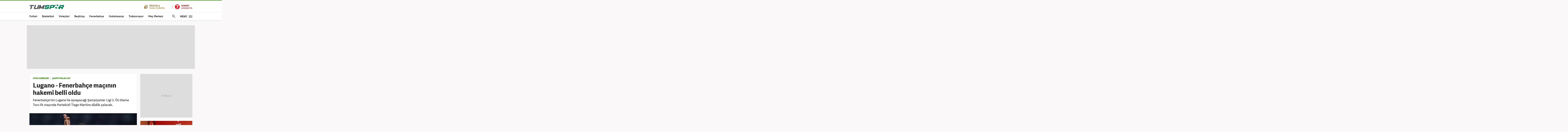

--- FILE ---
content_type: text/html; charset=UTF-8
request_url: https://spor.haber7.com/sampiyonlar-ligi/haber/3440975-lugano-fenerbahce-macinin-hakemi-belli-oldu
body_size: 16915
content:
<!DOCTYPE html>
<!--[if lte IE 9]><html lang="tr" class="ie9"><![endif]-->
<!--[if !IE]><!--><html lang="tr"><!--<![endif]-->
<head>

	<title>Lugano - Fenerbahçe maçının hakemi belli oldu - Tüm Spor Haber ŞAMPİYONLAR LİGİ</title>

	<!-- META TAGS -->
	<meta charset="utf-8">
	<meta name="robots" content="max-image-preview:large">
	<meta name="description" content="T&uuml;m Spor - Fenerbah&ccedil;e&#039;nin Lugano ile oynayacağı Şampiyonlar Ligi 2. &Ouml;n Eleme Turu ilk ma&ccedil;ında Portekizli Tiago Martins d&uuml;d&uuml;k &ccedil;alacak.
">
			<meta name="keywords" content="ŞAMPİYONLAR LİGİ Haberleri, ŞAMPİYONLAR LİGİ">
		<meta http-equiv="X-UA-Compatible" content="IE=edge, chrome=1">
	<meta name="viewport" content="width=device-width">

	<meta http-equiv="Pragma" content="no-cache">
	<meta http-equiv="Cache-Control" content="no-cache">
	<meta name="viewport" content="width=device-width">
	<meta http-equiv="X-UA-Compatible" content="IE=edge,chrome=1">
	<meta name="generator" content="Haber7">
	<meta name='copyright' content='Haber7'>
	<meta http-equiv="Reply-to" content="bilgi@haber7.com">
	<meta name="author" content="Haber7">
		<meta property="fb:app_id" content="121750831288720">
	<meta property="twitter:account_id" content="120840897">

	<link rel="author" href="/humans.txt">

	<meta name="msapplication-config" content="none"/>

	<!-- LINK -->
	<link rel="stylesheet" href="https://static.haber7.net/assets/v3/common/css/main.min.css?v18.8">
			<link rel="canonical" href="https://spor.haber7.com/sampiyonlar-ligi/haber/3440975-lugano-fenerbahce-macinin-hakemi-belli-oldu">
	
	<!-- CHROME THEME COLOR -->
	<meta name="theme-color" content="#FF0000">

	<!-- ICONS -->
	<link rel="shortcut icon" href="https://static.haber7.net/assets/v3/common/images/favicons/favicon.png">
	<link rel="apple-touch-icon" href="https://static.haber7.net/assets/v3/common/images/favicons/apple-touch-icon.png">
	<link rel="apple-touch-icon" sizes="72x72" href="https://static.haber7.net/assets/v3/common/images/favicons/apple-touch-icon-72x72.png">
	<link rel="apple-touch-icon" sizes="114x114" href="https://static.haber7.net/assets/v3/common/images/favicons/apple-touch-icon-114x114.png">
	<link rel="bookmark icon" href="https://static.haber7.net/assets/v3/common/images/favicons/favicon.png" type="image/x-icon"/>
	<meta name="msapplication-TileColor" content="#FF0000">

    <link rel="amphtml" href="https://m.haber7.com/amphtml/sampiyonlar-ligi/haber/3440975-lugano-fenerbahce-macinin-hakemi-belli-oldu">
    <link rel="alternate" media="only screen and (max-width: 640px)" href="https://m.haber7.com/sampiyonlar-ligi/haber/3440975-lugano-fenerbahce-macinin-hakemi-belli-oldu">

    <meta name="title" content="Lugano - Fenerbahçe maçının hakemi belli oldu">
    <meta name="datePublished" content="2024-07-11T13:15:00+03:00">
    <meta name="dateModified" content="2024-07-11T13:24:00+03:00">
    <meta name="url" content="https://spor.haber7.com/sampiyonlar-ligi/haber/3440975-lugano-fenerbahce-macinin-hakemi-belli-oldu">
    <meta name="articleSection" content="news">
    <meta name="articleAuthor" content="Osman Kocaer">

    <script type="application/ld+json">
        {
            "@context": "https://schema.org",
            "@type": "NewsArticle",
            "inLanguage": "tr-TR",
            "articleSection": "ŞAMPİYONLAR LİGİ",
            "mainEntityOfPage": {
                "@type": "WebPage",
                "@id": "https://spor.haber7.com/sampiyonlar-ligi/haber/3440975-lugano-fenerbahce-macinin-hakemi-belli-oldu"
            },
            "headline": "Lugano - Fenerbah&ccedil;e ma&ccedil;ının hakemi belli oldu",
            "alternativeHeadline": "Lugano - Fenerbah&ccedil;e ma&ccedil;ının hakemi belli oldu",
            "keywords": "ŞAMPİYONLAR LİGİ Haberleri, ŞAMPİYONLAR LİGİ",
            "image": {
                "@type": "ImageObject",
                "url": "https://i12.haber7.net//haber/haber7/og_image/2024/28/lugano_fenerbahce_macinin_hakemi_belli_oldu_1720693380_3306.jpg",
                "width": "1280",
                "height": "720"
            },
            "dateCreated": "2024-07-11T13:15:00+03:00",
            "datePublished": "2024-07-11T13:15:00+03:00",
            "dateModified": "2024-07-11T13:24:00+03:00",
            "description": "Fenerbahçe&#039;nin Lugano ile oynayacağı Şampiyonlar Ligi 2. Ön Eleme Turu ilk maçında Portekizli Tiago Martins düdük çalacak.",
            "articleBody": "Fenerbahçe&#039;nin Şampiyonlar Ligi ikinci ön eleme turunda deplasmanda Lugano ile oynayacağı maçın hakemi açıklandı.Fenerbahçe ile Lugano arasındaki maçı Portekizli hakem Tiago Martins yönetecek.Fenerbahçe, Lugano ile ilk maçta 23 Temmuz&#039;da deplasmanda karşı karşıya gelecek.",
            "author": {
                "@type": "Person",
                "name": "Osman Kocaer",
                "image": {
					"@type": "ImageObject",
					"url": "https://i12.haber7.net/editor/avatars/kj9M8_1656146091_4441.jpg",
					"width": 200,
                    "height": 200
				}
            },
            "publisher": {
                "@type": "Organization",
                "name": "Haber7.com",
                "logo": {
                    "@type": "ImageObject",
                    "url": "https://i.haber7.net/assets/v3/common/images/subsite-logo/haber7-tumspor-logo.png",
                    "width": 165,
                    "height": 41
                }
            }
        }
    </script>

    
            <link rel="preload" as="image" href="https://i12.haber7.net//haber/haber7/og_image/2024/28/lugano_fenerbahce_macinin_hakemi_belli_oldu_1720693380_3306.jpg">
    
    <script type="application/ld+json">
    {
     "@context": "https://schema.org",
     "@type": "BreadcrumbList",
     "itemListElement":
     [
     {
       "@type": "ListItem",
       "position": 1,
       "item":
       {
        "@id": "https://spor.haber7.com",
        "name": "SPOR"
        }
      },
      {
       "@type": "ListItem",
       "position": 2,
       "item":
       {
        "@id": "https://spor.haber7.com/sampiyonlar-ligi",
        "name": "ŞAMPİYONLAR LİGİ"
        }
      },
       {
       "@type": "ListItem",
       "position": 3,
       "item":
       {
        "@id": "https://spor.haber7.com/sampiyonlar-ligi/haber/3440975-lugano-fenerbahce-macinin-hakemi-belli-oldu",
        "name": "Lugano - Fenerbah&ccedil;e ma&ccedil;ının hakemi belli oldu"
        }
      }
     ]
    }
    </script>

    <!-- Varioqub experiments -->
    <script type="text/javascript">
        (function(e, x, pe, r, i, me, nt){
            e[i]=e[i]||function(){(e[i].a=e[i].a||[]).push(arguments)},
                me=x.createElement(pe),me.async=1,me.src=r,nt=x.getElementsByTagName(pe)[0],me.addEventListener('error',function(){function cb(t){t=t[t.length-1],'function'==typeof t&&t({flags:{}})};Array.isArray(e[i].a)&&e[i].a.forEach(cb);e[i]=function(){cb(arguments)}}),nt.parentNode.insertBefore(me,nt)})
        (window, document, 'script', 'https://abt.s3.yandex.net/expjs/latest/exp.js', 'ymab');
        ymab('metrika.14645857', 'init'/*, {clientFeatures}, {callback}*/);
    </script>


    <!-- Open Graph -->
    <meta property="og:title" content="Lugano - Fenerbah&ccedil;e ma&ccedil;ının hakemi belli oldu">
    <meta property="og:description" content="T&uuml;m Spor - Fenerbah&ccedil;e&#039;nin Lugano ile oynayacağı Şampiyonlar Ligi 2. &Ouml;n Eleme Turu ilk ma&ccedil;ında Portekizli Tiago Martins d&uuml;d&uuml;k &ccedil;alacak.
">
    <meta property="og:site_name" content="Haber7">
    <meta property="og:url" content="https://spor.haber7.com/sampiyonlar-ligi/haber/3440975-lugano-fenerbahce-macinin-hakemi-belli-oldu">
    <meta property="og:type" content="website">
    <meta property="og:image" content="https://i12.haber7.net//haber/haber7/og_image/2024/28/lugano_fenerbahce_macinin_hakemi_belli_oldu_1720693380_3306.jpg">
    <meta property="og:image:width" content="1280" />
    <meta property="og:image:height" content="720" />
    <!-- /Open Graph End -->

    <!-- Twitter Card -->
    <meta name="twitter:card" content="summary">
    <meta name="twitter:url" content="https://spor.haber7.com/sampiyonlar-ligi/haber/3440975-lugano-fenerbahce-macinin-hakemi-belli-oldu">
    <meta name="twitter:title" content="Lugano - Fenerbah&ccedil;e ma&ccedil;ının hakemi belli oldu">
    <meta name="twitter:description" content="T&uuml;m Spor - Fenerbah&ccedil;e&#039;nin Lugano ile oynayacağı Şampiyonlar Ligi 2. &Ouml;n Eleme Turu ilk ma&ccedil;ında Portekizli Tiago Martins d&uuml;d&uuml;k &ccedil;alacak.
">
    <meta name="twitter:image" content="https://i12.haber7.net//haber/haber7/og_image/2024/28/lugano_fenerbahce_macinin_hakemi_belli_oldu_1720693380_3306.jpg">
    <meta name="twitter:creator" content="@haber7">
    <meta name="twitter:site" content="@haber7">
    <!-- /Twitter Card End -->


	<!-- PRECONNECT -->
	<link rel="preconnect" href="//s.haber7.net">
	<link rel="preconnect" href="//i.haber7.net">
	<link rel="preconnect" href="//i2.haber7.net">
	<link rel="preconnect" href="//i11.haber7.net">
	<link rel="preconnect" href="//i12.haber7.net">
	<link rel="preconnect" href="//i13.haber7.net">
	<link rel="preconnect" href="//i20.haber7.net">
	<link rel="preconnect" href="//fonts.gstatic.com">
	<link rel="preconnect" href="//fonts.googleapis.com">
	<link rel="preconnect" href="//cm.g.doubleclick.net" />
	<link rel="preconnect" href="//securepubads.g.doubleclick.net"/>
	<link rel="preconnect" href="//pubads.g.doubleclick.net"/>
	<link rel="preconnect" href="//www.googletagservices.com" />

	<!-- Mobile Control -->
	<script src="https://static.haber7.net/assets/v3/common/js/mobile-control.min.js"></script>

	
		<script src='https://www.googletagservices.com/tag/js/gpt.js' async='async'></script>
		<script>
			var googletag = googletag || {};
			googletag.cmd = googletag.cmd || [];
		</script>

		<script type="text/javascript">
            <!--

            googletag.cmd.push(function() {

				
    var leftPageSkinMapping = googletag.sizeMapping().addSize([1560, 250], [[300, 600], [160, 600], [120, 600]]).addSize([1340, 250], [[160, 600], [120, 600]]).addSize([1260, 250], [120, 600]).addSize([0, 0], []).build();

    googletag.defineSlot('/324749355,86335799/Haber7_Desktop/Spor_Masthead_1', [970, 250], 'dfp-masthead').addService(googletag.pubads());
    var refreshSlot1 = googletag.defineSlot('/324749355,86335799/Haber7_Desktop/Spor_160x600_Sol', [[300, 600], [160, 600], [120, 600]], 'dfp-pageskin-sol').defineSizeMapping(leftPageSkinMapping).addService(googletag.pubads());
    var refreshSlot2 = googletag.defineSlot('/324749355,86335799/Haber7_Desktop/Spor_160x600_Sag', [[300, 600], [160, 600], [120, 600]], 'dfp-pageskin-sag').defineSizeMapping(leftPageSkinMapping).addService(googletag.pubads());
    googletag.defineSlot('/324749355,86335799/Haber7_Desktop/Spor_300x250_1', [300, 250], 'dfp-kare').addService(googletag.pubads());
    googletag.defineSlot('/324749355,86335799/Haber7_Desktop/Spor_300x250_2', [[300, 250], [300, 600]], 'dfp-kare-2').addService(googletag.pubads());
    googletag.defineSlot('/324749355,86335799/Haber7_Desktop/Spor_Masthead_2', [[970, 90], [970, 250]], 'dfp-bottom-masthead').addService(googletag.pubads());

    var refreshTime = setInterval(function(){
        if(document.visibilityState == "visible"){
            makroopbjs.que.push(function() {
                makroopbjs.requestBids({
                    timeout: PREBID_TIMEOUT,
                    adUnitCodes: [refreshSlot1.getAdUnitPath(), refreshSlot2.getAdUnitPath()],
                    bidsBackHandler: function() {
                        makroopbjs.setTargetingForGPTAsync([refreshSlot1.getAdUnitPath(), refreshSlot2.getAdUnitPath()]);
                        googletag.pubads().refresh([refreshSlot1, refreshSlot2]);
                        clearInterval(refreshTime);
                    }
                });
            });
        }
    },60e3);

    googletag.pubads().enableLazyLoad({
        fetchMarginPercent: 5,
        renderMarginPercent: 5,
        mobileScaling: 1.0
    });

								googletag.pubads().setTargeting('Haber7_Kategori_ID', ['spor']).setTargeting('contentid', ['3440975']);
				
								                googletag.pubads().setTargeting('Sayfa', 'Detay');
								                googletag.pubads().collapseEmptyDivs(true);

				googletag.pubads().disableInitialLoad();

				googletag.enableServices();
            });
            // -->
		</script>

	
	<script async="async" src="https://makroo.haber7.net/creative/makroo-hb.js"></script>

	<!-- Google Analytics -->
	<script async src="https://www.googletagmanager.com/gtag/js?id=UA-186571064-1"></script>
	<script>
        window.dataLayer = window.dataLayer || [];
        function gtag(){dataLayer.push(arguments);}
        gtag('js', new Date());

        var mainAnalyticsUA = 'UA-186571064-1';

        gtag('config', mainAnalyticsUA);

        gtag('event', 'page_view', { 'send_to': 'UA-46117935-4' }); // TumSpor

        
	</script>
	<!-- Google Analytics -->

	<script type="text/javascript">
        var apiUrl = "https://api.haber7.com/",masthead_slot;
        var siteUrl = "https://www.haber7.com";
        window.suggestmeyes_loaded = true;
	</script>

	<!-- Facebook Pixel Code -->
    <script>
        !function(f,b,e,v,n,t,s)
        {if(f.fbq)return;n=f.fbq=function(){n.callMethod?
            n.callMethod.apply(n,arguments):n.queue.push(arguments)};
            if(!f._fbq)f._fbq=n;n.push=n;n.loaded=!0;n.version='2.0';
            n.queue=[];t=b.createElement(e);t.async=!0;
            t.src=v;s=b.getElementsByTagName(e)[0];
            s.parentNode.insertBefore(t,s)}(window,document,'script',
            'https://connect.facebook.net/en_US/fbevents.js');
        fbq('init', '785434278510362');
        fbq('track', 'PageView');
    </script>
    <noscript>
        <img height="1" width="1"
             src="https://www.facebook.com/tr?id=785434278510362&ev=PageView&noscript=1"/>
    </noscript>
    <!-- End Facebook Pixel Code -->

</head>

<body class="tumspor">
<!-- Header -->
<header class="site-header">

	<!-- Header - Top -->
	<div class="site-header-top">
		<div class="container">

			<!-- Logo -->
							<div class="site-logo">
					<a href="https://spor.haber7.com/" title="TÜMSPOR">
						<img src="https://static.haber7.net/assets/v3/common/images/subsite-logo/haber7-tumspor-logo.svg" data-svg-fallback="https://static.haber7.net/assets/v3/common//assets/home/images/subsite-logo/haber7-tumspor-logo.png" alt="TÜMSPOR">
					</a>
				</div>
			
			<!-- Header Widgets -->
			<div class="header-widgets">

				<!-- Fixture -->
				<a href="/puan-durumu" title="Fikstür ve Puan Durumu" target="_blank" class="fixture">
					Fikstür ve Puan Durumu
				</a>

				<!-- Haber7 Back Button -->
				<a href="https://www.haber7.com" title="Haber7" class="haber7-back-button">
					Haber7 Ana Sayfa
				</a>

			</div>

		</div>
	</div>

	<!-- Header - Bottom -->
	<div class="site-header-bottom">
		<div class="container">

			<!-- Main Menu -->
			<ul class="main-menu">
				<li class="main-menu-item">
					<a href="https://spor.haber7.com/futbol" title="Futbol Haberleri" target="_blank">Futbol</a>
				</li>
				<li class="main-menu-item">
					<a href="https://spor.haber7.com/basketbol" title="Basketbol Haberleri" target="_blank">Basketbol</a>
				</li>
				<li class="main-menu-item">
					<a href="https://spor.haber7.com/voleybol" title="Voleybol Haberleri" target="_blank">Voleybol</a>
				</li>
				<li class="main-menu-item">
					<a href="https://spor.haber7.com/besiktas" title="Beşiktaş Haberleri" target="_blank">Beşiktaş</a>
				</li>
				<li class="main-menu-item">
					<a href="https://spor.haber7.com/fenerbahce" title="Fenerbahçe Haberleri" target="_blank">Fenerbahçe</a>
				</li>
				<li class="main-menu-item">
					<a href="https://spor.haber7.com/galatasaray" title="Galatasaray Haberleri" target="_blank">Galatasaray</a>
				</li>
				<li class="main-menu-item">
					<a href="https://spor.haber7.com/trabzonspor" title="Trabzonspor Haberleri" target="_blank">Trabzonspor</a>
				</li>
				<li class="main-menu-item">
					<a href="https://spor.haber7.com/canli-mac" title="Maç Merkezi" target="_blank">Maç Merkezi</a>
				</li>
			</ul>

			<!-- Search / Menu -->
			<div class="right-widgets">
				<!-- Search Button -->
				<button class="site-search-button">
					<i class="zmdi zmdi-search"></i>
				</button>

				<!-- Search Form -->
				<form class="site-search" action="/arama" method="get">

					<!-- Search -->
					<div class="search">
						<!-- Input -->
						<input type="text" id="q" name="q" placeholder="Site İçinde Ara..." autofocus="off">

						<!-- Submit -->
						<button type="submit">
							<i class="zmdi zmdi-search"></i>
						</button>
					</div>

					<!-- Tags -->
					<div class="tags">
						<!-- Icon -->
						<i class="icon zmdi zmdi-tag-more"></i>

						<!-- Tags -->
						<span class="tags-item">#<span>Galatasaray</span></span>
						<span class="tags-item">#<span>Fenerbahçe</span></span>
						<span class="tags-item">#<span>Beşiktaş</span></span>
						<span class="tags-item">#<span>Trabzonspor</span></span>
					</div>
				</form>

				<!-- Menu - Button -->
				<button class="site-menu-button">
					<span>MENÜ</span>
					<i class="menu-icon"></i>
				</button>

				<!-- Site Menu -->
				<div class="site-menu">

					<!-- Menu - List -->
					<nav class="site-menu-list">
						<div class="items">
							<a href="https://spor.haber7.com/atletizm" title="Atletizm Haberleri" class="site-category" target="_blank">Atletizm</a>
							<a href="https://spor.haber7.com/motor-sporlari" title="Motor Sporları Haberleri" class="site-category" target="_blank">Motor Sporları</a>
							<a href="https://spor.haber7.com/spor-medyasi" title="Spor Medyası Haberleri" class="site-category" target="_blank">Spor Medyası</a>
							<a href="https://spor.haber7.com/olimpiyat" title="Olimpiyat Haberleri" class="site-category" target="_blank">Olimpiyat</a>
							<a href="https://spor.haber7.com/euro-2024" title="Euro 2024 Haberleri" class="site-category" target="_blank">Euro 2024</a>
						</div>
					</nav>

					<!-- Menu - Sites -->
					<nav class="site-menu-sites">

						<!-- Spor -->
						<div class="items haber7">
							<!-- Site Name -->
							<a title="HABER7" class="site-name">HABER7</a>

							<!-- Site Menu List -->
							<a href="https://www.haber7.com/" title="Son Dakika" class="site-category" target="_blank">Son Dakika</a>
							<a href="https://www.haber7.com/gazete-mansetleri" title="Gazete Manşetleri" class="site-category" target="_blank">Gazete Manşetleri</a>
							<a href="https://www.haber7.com/guncel" title="Gündem" class="site-category" target="_blank">Gündem</a>

							<!-- Site Link -->
							<a class="site-link" href="https://www.haber7.com/" title="Son Dakika Haberleri" target="_blank">Son Dakika Haberleri</a>
						</div>

						<!-- Ekonomi -->
						<div class="items ekonomi">
							<!-- Site Name -->
							<a title="EKOTRENT" class="site-name">EKOTRENT</a>

							<!-- Site Menu List -->
							<a href="https://ekonomi.haber7.com/kobi" title="Kobi" class="site-category" target="_blank">Kobi</a>

							<!-- Site Link -->
							<a class="site-link" href="https://ekonomi.haber7.com/" title="Ekonomi Haberleri" target="_blank">Ekonomi Haberleri</a>
						</div>

						<!-- Gezelim -->
						<div class="items gezelim">
							<!-- Site Name -->
							<a title="GEZELİM" class="site-name">GEZELİM</a>

							<!-- Site Menu List -->
							<a href="https://www.haber7.com/rotalar" title="Rotalar" class="site-category" target="_blank" rel="noopener">Rotalar</a>
							<a href="https://www.haber7.com/dunyayi-geziyorum" title="Dünyayı Geziyorum " class="site-category" target="_blank" rel="noopener">Dünyayı Geziyorum </a>
							<a href="https://www.haber7.com/gezi-rehberi" title="Gezi Rehberi" class="site-category" target="_blank" rel="noopener">Gezi Rehberi</a>

							<!-- Site Link -->
							<a class="site-link" href="https://www.haber7.com/seyahat" title="Gezelim" target="_blank" rel="noopener">Seyahat Haberleri</a>
						</div>

						<!-- Yasemin -->
						<div class="items yasemin">
							<!-- Site Name -->
							<a title="YASEMİN" class="site-name">YASEMİN</a>

							<!-- Site Menu List -->
							<a href="https://www.yasemin.com/annecocuk" title="Anne-Çocuk" class="site-category" target="_blank" rel="noopener">Anne-Çocuk</a>
							<a href="https://www.yasemin.com/masiva" title="Masiva" class="site-category" target="_blank" rel="noopener">Masiva</a>
							<a href="https://www.yasemin.com/saglik" title="Sağlık" class="site-category" target="_blank" rel="noopener">Sağlık</a>
							<a href="https://www.yasemin.com/guzellik" title="Güzellik" class="site-category" target="_blank" rel="noopener">Güzellik</a>

							<!-- Site Link -->
							<a class="site-link" href="https://www.yasemin.com/" title="Yasemin" target="_blank" rel="noopener">Yasemin.com</a>
						</div>
					</nav>

				</div>
			</div>

		</div>
	</div>

</header>


<main class="main-content">
    <div class="container">

        <!-- Masthead - Top -->
        <div class="masthead detail reklam" style="background: #ddd;">
            <!-- Masthead - Content -->
            <div class="content">

                <!-- /324749355,86335799/Haber7_Gundem_Masthead -->
                <div id='dfp-masthead' style='height:250px; width:970px;'>
                    <script>
                        googletag.cmd.push(function() { googletag.display('dfp-masthead'); });
                    </script>
                </div>

            </div>
        </div>


        <!-- PageSkin -->
        <div class="pageskin detail" data-sticky="detail">
            <!-- PageSkin - Left -->
            <div class="pageskin-item left">
                <div id='dfp-pageskin-sol'>
                    <script>
                        googletag.cmd.push(function() { googletag.display('dfp-pageskin-sol'); });
                    </script>
                </div>
            </div>
            <!-- PageSkin - Right -->
            <div class="pageskin-item right">
                <div id='dfp-pageskin-sag'>
                    <script>
                        googletag.cmd.push(function() { googletag.display('dfp-pageskin-sag'); });
                    </script>
                </div>
            </div>
        </div>

        <!-- News Detail -->
        <article class="news-detail">
            <div class="row">

                <!-- Left Block -->
                <div class="col-md-8">
                    <!-- News - Header -->
                    <header class="news-header">
                        <!-- Category -->
                        <div class="category">
							<span>
								<a class="category" href="https://spor.haber7.com" title="Spor Haberleri">SPOR HABERLERİ</a>
							</span>

                            <span>
								<a class="category" href="https://spor.haber7.com/sampiyonlar-ligi" title="ŞAMPİYONLAR LİGİ">ŞAMPİYONLAR LİGİ</a>
							</span>
                        </div>
                        <!-- Title -->
                        <h1 class="title">Lugano - Fenerbahçe maçının hakemi belli oldu</h1>
                        <!-- Spot -->
                        <h2 class="spot">Fenerbahçe'nin Lugano ile oynayacağı Şampiyonlar Ligi 2. Ön Eleme Turu ilk maçında Portekizli Tiago Martins düdük çalacak.
</h2>
                    </header>

                    <!-- News - Image -->
                    <figure class="news-image">
                                                    <img src="https://i20.haber7.net/resize/1280x720//haber/haber7/photos/2024/28/lugano_fenerbahce_macinin_hakemi_belli_oldu_1720693380_3306.jpg" alt="Lugano - Fenerbah&ccedil;e ma&ccedil;ının hakemi belli oldu" class="js-detail-image" width="620" height="360">
                            <figcaption>Lugano - Fenerbahçe maçının hakemi belli oldu</figcaption>
                                            </figure>

                    <!-- News - Info -->
                    <div class="news-info">
                        <!-- Date -->
                        <div class="date">
                            <span class="date-item added">
                                <span>GİRİŞ</span> 11.07.2024 13:15
                            </span>
                            <span class="date-item updated">
                                <span>GÜNCELLEME</span> 11.07.2024 13:24
                            </span>
                        </div>
                        <!-- News Share -->
                        <div class="news-share-secondary">
                            <div class="news-share-secondary_item comment">
                                <i class="zmdi zmdi-comment-text-alt"></i>
                                <span>
                                                                            Bu Habere 10 Yorum Yapılmış
                                                                    </span>
                            </div>
                            <a data-popup-width="550" data-popup-height="300" data-popup-url="https://www.facebook.com/sharer.php?u=https://spor.haber7.com/sampiyonlar-ligi/haber/3440975-lugano-fenerbahce-macinin-hakemi-belli-oldu" data-popup-url-extra="#" class="js-share-button news-share-secondary_item facebook">
                                <i class="zmdi zmdi-facebook"></i>
                                <span>Facebook'ta Paylaş</span>
                            </a>
                            <a data-popup-width="550" data-popup-height="300" data-popup-url="https://twitter.com/share?text=" data-popup-url-extra="Lugano - Fenerbah&ccedil;e ma&ccedil;ının hakemi belli oldu&amp;url=https://spor.haber7.com/sampiyonlar-ligi/haber/3440975-lugano-fenerbahce-macinin-hakemi-belli-oldu" class="js-share-button news-share-secondary_item twitter">
                                <i class="zmdi zmdi-twitter"></i>
                                <span>X'te Paylaş</span>
                            </a>
                        </div>
                        <!-- Text Size Settings -->
                        <div class="text-size" title="Metin Boyutu"></div>
                    </div>

                    <!-- AI News Frame -->
                    
                    <!-- News Content -->
                    <div class="news-content" style="min-height: 980px;" property="articleBody">
                        <p>Fenerbahçe'nin Şampiyonlar Ligi ikinci ön eleme turunda deplasmanda Lugano ile oynayacağı maçın hakemi açıklandı.</p>

<p>Fenerbahçe ile Lugano arasındaki maçı Portekizli hakem Tiago Martins yönetecek.</p>

<p>Fenerbahçe, Lugano ile ilk maçta 23 Temmuz'da deplasmanda karşı karşıya gelecek.</p>


                        
                        
                        
                        <!-- Single Headline - Frame -->
                        <iframe src="https://i11.haber7.net/sondakika/desktopHeadlineFirst.html?date=19-03-2" width="100%" height="128px" class="mb20" frameborder="0"></iframe>

                        
                        

                    </div>

                    <!-- News Content - Bottom -->
                    <div class="news-content-bottom">
                        
                                                    <!-- Author -->
                            <div class="news-author">
                                <div class="news-author-title">
                                    <span class="name">Osman Kocaer</span>
                                    <span class="name category">Haber7.com - Muhabir</span>
                                </div>
                                <div class="news-author-image">
                                    <img src="https://i12.haber7.net/editor/avatars/kj9M8_1656146091_4441.jpg" alt="Haber 7 - Osman Kocaer">
                                </div>
                            </div>

                            <!-- Author Bio -->
                                                            <div class="news-author-bio isPassive">
                                    <h3>Editör Hakkında</h3>
                                    <span>
                                    26 Temmuz 1997'de Ankara'da doğdu. Lisans eğitimini 2020 yılında Selçuk Üniversitesi Radyo Televizyon Sinema bölümünden mezun olarak tamamladı. Gazeteciliğe 2017 yılında Konya'da başladı. 2022'nin Haziran ayından itibaren Haber7.com'da mesleki hayatına devam etmektedir.
                                </span>
                                </div>
                                <style>
                                    .news-author-bio{display: flex; clear: both; border-top: 4px dotted #a6a6a6; padding-top: 15px; margin-top: 66px; color: #444; flex-direction: column; text-align: right; position: relative; background: #f1f1f1; padding: 15px 15px;}.news-author-bio.isPassive{cursor: pointer;height:110px;overflow:hidden}.news-author-bio h3{color: #444; font-family: "Gilroy Bold",sans-serif;}.news-author-bio span{font-family: "PT Serif",serif;}.news-author-bio.isPassive:after{top:0;left:0;width:100%;height:100%;content:'';position:absolute;background:linear-gradient(to top,#faf8f8,transparent)}.news-author-bio.isPassive:before{transition:.16s;bottom:-13px;left:0;width:100%;text-align:center;content:'\f2f9';font-size:28px;position:absolute;color:#605f5f;font-family:Material-Design-Iconic-Font;z-index:2}.news-author-bio.isPassive:hover:before{bottom:-17px;}
                                </style>
                                                    
                    </div>

                </div>

                <!-- Right Block -->
                <aside class="col-md-4">

                    <span class="readInfo hide"></span>

                    <!-- Detail First - 300x250 -->
                    <div class="detail-first-ad">
                        <div class="content">

                            <!-- /324749355,86335799/Haber7_Spor_300x250_1 -->
                            <div id='dfp-kare' style='height:250px; width:300px; overflow: hidden;'>
                                <script>
                                    googletag.cmd.push(function() { googletag.display('dfp-kare'); });
                                </script>
                            </div>

                        </div>
                    </div>

                                                            <!-- Other News -->
                            <div class="news-other-frame">
                                <a href="https://spor.haber7.com/super-lig/haber/3596783-super-ligde-iki-takim-kume-dusurulebilir-tff-acil-koduyla-toplaniyor" title="S&uuml;per Lig&#039;de iki takım k&uuml;me d&uuml;ş&uuml;r&uuml;lebilir: TFF &#039;acil&#039; koduyla toplanıyor" class="news-other" target="_blank">
                                    <div class="image">
                                        <img src="https://i12.haber7.net//haber/haber7/thumbs_big/2026/03/super_ligde_iki_takim_kume_dusurulebilir_tff_acil_koduyla_toplanacak_1768653460_6608.jpg" alt="S&uuml;per Lig&#039;de iki takım k&uuml;me d&uuml;ş&uuml;r&uuml;lebilir: TFF &#039;acil&#039; koduyla toplanıyor" class="js-detail-image">
                                    </div>
                                    <div class="title">
                                        S&uuml;per Lig&#039;de iki takım k&uuml;me d&uuml;ş&uuml;r&uuml;lebilir: TFF &#039;acil&#039; koduyla toplanıyor
                                    </div>
                                </a>
                            </div>
                                            <!-- Other News -->
                            <div class="news-other-frame">
                                <a href="https://spor.haber7.com/avrupa-ligleri/haber/3596822-real-madridde-arda-guler-sov-oyuna-girip-maci-degistirdi-7-dakikada-galibiyeti-getirdi" title="Real Madrid&#039;de Arda G&uuml;ler şov! Oyuna girip ma&ccedil;ı değiştirdi: 7 dakikada galibiyeti getirdi " class="news-other" target="_blank">
                                    <div class="image">
                                        <img src="https://i12.haber7.net//haber/haber7/thumbs_big/2026/03/real_madride_arda_guler_sov_oyuna_girip_maci_degistirdi_galibiyeti_getirdi_1768662550_0826.jpg" alt="Real Madrid&#039;de Arda G&uuml;ler şov! Oyuna girip ma&ccedil;ı değiştirdi: 7 dakikada galibiyeti getirdi " class="js-detail-image">
                                    </div>
                                    <div class="title">
                                        Real Madrid&#039;de Arda G&uuml;ler şov! Oyuna girip ma&ccedil;ı değiştirdi: 7 dakikada galibiyeti getirdi 
                                    </div>
                                </a>
                            </div>
                                    
                
                    
                    <!-- Sport Widget -->
                    <div class="sport-news-widget mb20">

                        <!-- Sport Widget - Title -->
                        <div class="sport-news-widget_title">
                            <i class="zmdi zmdi-edit"></i> GÜNÜN GELİŞMELERİ
                        </div>

                        <!-- Sport Widget - List -->
                        <div class="sport-news-widget_list">

                                                            <a href="https://spor.haber7.com/futbol/haber/3597085-tarihin-en-ilginc-finali-sahadan-cekilen-takim-sampiyon-oldu" title="Tarihin en ilgin&ccedil; finali... Sahadan &ccedil;ekilen takım şampiyon oldu" target="_blank" data-number="1" class="js-sport-widget-item isActive" data-image="https://i20.haber7.net/resize/105x90//haber/haber7/thumbs/2026/04/tarihin_en_ilginc_finali_sahadan_cekilen_takim_sampiyon_oldu_1768780459_7122.jpg">
                                    <!-- Title -->
                                    <span class="title">Tarihin en ilginç finali... Sahadan çekilen takım şampiyon oldu</span>
                                    <!-- Image-->
                                    <span class="image">
									<img src="https://i20.haber7.net/resize/105x90//haber/haber7/thumbs/2026/04/tarihin_en_ilginc_finali_sahadan_cekilen_takim_sampiyon_oldu_1768780459_7122.jpg" alt="Tarihin en ilgin&ccedil; finali... Sahadan &ccedil;ekilen takım şampiyon oldu" title="Tarihin en ilgin&ccedil; finali... Sahadan &ccedil;ekilen takım şampiyon oldu">
								</span>
                                </a>
                                                            <a href="https://spor.haber7.com/super-lig/haber/3597047-zirvede-fark-1e-dustu-5-gollu-duelloda-son-soz-taliscadan" title="Zirvede fark 1&#039;e d&uuml;şt&uuml;! 5 goll&uuml; d&uuml;elloda son s&ouml;z Talisca&#039;dan" target="_blank" data-number="2" class="js-sport-widget-item " data-image="https://i20.haber7.net/resize/105x90//haber/haber7/thumbs/2026/03/zirvede_fark_1e_dustu_5_gollu_duelloda_son_taliscadan_1768762225_3777.jpg">
                                    <!-- Title -->
                                    <span class="title">Zirvede fark 1'e düştü! 5 gollü düelloda son söz Talisca'dan</span>
                                    <!-- Image-->
                                    <span class="image">
									<img src="" alt="Zirvede fark 1&#039;e d&uuml;şt&uuml;! 5 goll&uuml; d&uuml;elloda son s&ouml;z Talisca&#039;dan" title="Zirvede fark 1&#039;e d&uuml;şt&uuml;! 5 goll&uuml; d&uuml;elloda son s&ouml;z Talisca&#039;dan">
								</span>
                                </a>
                                                            <a href="https://spor.haber7.com/super-lig/haber/3596969-trabzonspora-muci-hayat-verdi-901de-zafer-geldi" title="Trabzonspor&#039;a Mu&ccedil;i hayat verdi! 90+1&#039;de zafer geldi" target="_blank" data-number="3" class="js-sport-widget-item " data-image="https://i20.haber7.net/resize/105x90//haber/haber7/thumbs/2026/03/trabzonspora_muci_hayat_verdi_901de_zafer_geldi_1768755011_9257.jpg">
                                    <!-- Title -->
                                    <span class="title">Trabzonspor'a Muçi hayat verdi! 90+1'de zafer geldi</span>
                                    <!-- Image-->
                                    <span class="image">
									<img src="" alt="Trabzonspor&#039;a Mu&ccedil;i hayat verdi! 90+1&#039;de zafer geldi" title="Trabzonspor&#039;a Mu&ccedil;i hayat verdi! 90+1&#039;de zafer geldi">
								</span>
                                </a>
                                                            <a href="https://spor.haber7.com/fenerbahce/haber/3597070-ne-asensio-ne-talisca-tedesco-galibiyetin-mimarini-acikladi" title="Ne Asensio ne Talisca! Tedesco galibiyetin mimarını a&ccedil;ıkladı" target="_blank" data-number="4" class="js-sport-widget-item " data-image="https://i20.haber7.net/resize/105x90//haber/haber7/thumbs/2026/03/ne_asensio_ne_talisca_tedesco_galibiyetin_mimarini_acikladi_1768765348_853.jpg">
                                    <!-- Title -->
                                    <span class="title">Ne Asensio ne Talisca! Tedesco galibiyetin mimarını açıkladı</span>
                                    <!-- Image-->
                                    <span class="image">
									<img src="" alt="Ne Asensio ne Talisca! Tedesco galibiyetin mimarını a&ccedil;ıkladı" title="Ne Asensio ne Talisca! Tedesco galibiyetin mimarını a&ccedil;ıkladı">
								</span>
                                </a>
                                                            <a href="https://spor.haber7.com/trabzonspor/haber/3597051-fatih-tekkeden-sasirtan-muci-sozleri-istedigimiz-seviyede-degil" title="Fatih Tekke&#039;den şaşırtan Mu&ccedil;i s&ouml;zleri: İstediğimiz seviyede değil" target="_blank" data-number="5" class="js-sport-widget-item " data-image="https://i20.haber7.net/resize/105x90//haber/haber7/thumbs/2026/03/fatih_tekkeden_sasirtan_muci_sozleri_istedigimiz_seviyede_degil_1768759061_1882.jpg">
                                    <!-- Title -->
                                    <span class="title">Fatih Tekke'den şaşırtan Muçi sözleri: İstediğimiz seviyede değil</span>
                                    <!-- Image-->
                                    <span class="image">
									<img src="" alt="Fatih Tekke&#039;den şaşırtan Mu&ccedil;i s&ouml;zleri: İstediğimiz seviyede değil" title="Fatih Tekke&#039;den şaşırtan Mu&ccedil;i s&ouml;zleri: İstediğimiz seviyede değil">
								</span>
                                </a>
                                                            <a href="https://spor.haber7.com/super-lig/haber/3597056-alanyada-tartismali-pozisyon-tum-gozler-hakeme-dondu" title="Alanya&#039;da tartışmalı pozisyon: T&uuml;m g&ouml;zler hakeme d&ouml;nd&uuml;" target="_blank" data-number="6" class="js-sport-widget-item " data-image="https://i20.haber7.net/resize/105x90//haber/haber7/thumbs/2026/03/pe9rP_1768757450_1116.jpg">
                                    <!-- Title -->
                                    <span class="title">Alanya'da tartışmalı pozisyon: Tüm gözler hakeme döndü</span>
                                    <!-- Image-->
                                    <span class="image">
									<img src="" alt="Alanya&#039;da tartışmalı pozisyon: T&uuml;m g&ouml;zler hakeme d&ouml;nd&uuml;" title="Alanya&#039;da tartışmalı pozisyon: T&uuml;m g&ouml;zler hakeme d&ouml;nd&uuml;">
								</span>
                                </a>
                                                            <a href="https://spor.haber7.com/super-lig/haber/3597062-trabzonspor-baskani-ertugrul-doganin-aracina-saldiri" title="Trabzonspor Başkanı Ertuğrul Doğan&#039;ın aracına saldırı" target="_blank" data-number="7" class="js-sport-widget-item " data-image="https://i20.haber7.net/resize/105x90//haber/haber7/thumbs/2026/03/trabzonspor_baskani_ertugrul_doganin_aracina_saldiri_1768763057_8858.jpg">
                                    <!-- Title -->
                                    <span class="title">Trabzonspor Başkanı Ertuğrul Doğan'ın aracına saldırı</span>
                                    <!-- Image-->
                                    <span class="image">
									<img src="" alt="Trabzonspor Başkanı Ertuğrul Doğan&#039;ın aracına saldırı" title="Trabzonspor Başkanı Ertuğrul Doğan&#039;ın aracına saldırı">
								</span>
                                </a>
                            
                        </div>

                    </div>

                    <!-- Detail Second - 300x250 -->
                    <div class="detail-second-ad">
                        <div class="content">
                            <!-- /324749355,86335799/Haber7_Spor_300x250_1 -->
                            <div id='dfp-kare-2' style='height:250px; width:300px; overflow: hidden;'>
                                <script>
                                    googletag.cmd.push(function() { googletag.display('dfp-kare-2'); });
                                </script>
                            </div>
                        </div>
                    </div>

                    <style>
                        .readInfo { color: #a1a1a1; display: block; padding-top: 10px; margin-top: 18px; } .readInfo > em { display: none;}
                        .news-author {display: flex;float: right;}.news-author-title {display: flex;flex-direction: column;text-align: right;justify-content: center;margin-right: 13px;}.news-author .name {color: #A1A1A1;font-size: 15px;line-height: 15px;}.news-author .name.category {font-size: 13px;margin-top: 3px;}.news-author-image {width: 50px;height: 50px;border-radius: 50px;overflow: hidden;}.news-author-image img {width: 100%;}
                    </style>
                </aside>
            </div>

            <!-- Related News Box -->
            <div class="news-related-box">
                <div class="news-related-box_title">BUNLAR DA İLGİNİZİ ÇEKEBİLİR</div>

                <!-- Makroo Native -->
                <style>
                    .native-makroo-detail {margin-top: -36px;margin-left: -10px;margin-right: -10px;}
                    .native-makroo-detail ins.adsbyneytivme div.default ul.native_ads {margin-bottom: -10px !important;}
                    .native-makroo-detail ins.adsbyneytivme div.default ul.native_ads li h3 {font-size: 14px !important;}
                    .native-makroo-detail ins.adsbyneytivme div.default ul.native_ads li p {margin: 0 !important;padding: 0 !important;}
                </style>
                <div class="native-makroo-detail">
                    <script async src="https://widget.cdn.vidyome.com/builds/loader.js?996850"></script>
                </div>
            </div>

            <!-- AD - 728x90 -->
            <div class="comment-ad">
                <div class="content" style="height:250px !important; width:970px !important; ">
                    <div id='dfp-bottom-masthead'>
                        <script type="text/javascript">googletag.cmd.push(function() { googletag.display('dfp-bottom-masthead'); });</script>
                    </div>
                </div>
            </div>

                            <div class="news-comment-section row">
                    <div class="col-md-8">

                        <!-- Comments -->
                        <div class="news-comment">
                            <!-- Title -->
                            <div class="news-comment-header">
                                                                    YORUMLAR <span class="count">10</span>
                                                            </div>

                                                    <!-- Comment - Write Button -->
                                <button class="news-comment-write-button">
                                    <i class="zmdi zmdi-edit"></i> Bir Yorum Yapın
                                </button>
                            
                            <div>
                                <!-- Comment - Form -->
                                <form class="news-comment-form" method="post" data-news-id="3440975" data-action="content/comment/news/3440975"  >
                                    <!-- Mesaage -->
                                    <textarea name="comment" class="news-comment-form_textarea" placeholder="Bu haber hakkında ne düşünüyorsunuz?" maxlength="390" required></textarea>
                                    <!-- Name -->
                                    <input name="name" type="text" class="news-comment-form_textbox" placeholder="İsminiz" required>
                                    <!-- Button -->
                                    <button type="submit" class="news-comment-form_button">GÖNDER</button>
                                </form>
                            </div>

                            <!-- Comment - List -->
                            <ul class="news-comment-list">
                                                                    <li class="news-comment-list-content" data-comment-id="30927147" data-news-id="3440975">
                                        <div class="header">
                                            <span class="name">misafir</span>
                                            <span class="time">1 yıl önce</span>
                                            <span class="report" data-button-name="report-button">Şikayet Et</span>
                                        </div>
                                        <div class="content">
                                            Fark etmez nasıl olsa 6 yerler
                                        </div>
                                        <div class="bottom comment-bottom">
                                            <span class="like-button" data-button-name="like-button"><i class="zmdi zmdi-thumb-up"></i> <span><span>Beğen</span></span></span>
                                            <span class="reply-button" data-button-name="reply-button"><i class="zmdi zmdi-mail-reply"></i> Cevapla</span>
                                                                                    </div>
                                    </li>
                                                                                                        <li class="news-comment-list-content" data-comment-id="30923541" data-news-id="3440975">
                                        <div class="header">
                                            <span class="name">Heykel seviciler</span>
                                            <span class="time">1 yıl önce</span>
                                            <span class="report" data-button-name="report-button">Şikayet Et</span>
                                        </div>
                                        <div class="content">
                                            Bu hangi mahallenin takımı acaba
                                        </div>
                                        <div class="bottom comment-bottom">
                                            <span class="like-button" data-button-name="like-button"><i class="zmdi zmdi-thumb-up"></i> <span><span>Beğen</span></span></span>
                                            <span class="reply-button" data-button-name="reply-button"><i class="zmdi zmdi-mail-reply"></i> Cevapla</span>
                                                                                            <span class="like-count"><i class="zmdi zmdi-favorite"></i> Toplam <span class="like-count-item">2</span> beğeni</span>
                                                                                    </div>
                                    </li>
                                                                            <li class="news-comment-list-content" data-comment-id="30925977" data-news-id="3440975" style="margin-left: 20px;">
                                            <div class="header">
                                                <span class="name">Anadolu</span>
                                                <span class="time">1 yıl önce</span>
                                                <span class="report" data-button-name="report-button">Şikayet Et</span>
                                            </div>
                                            <div class="content">
                                                Senin gibi beyinlere g&ouml;re Avrupa&rsquo;da her takım k&ouml;y takım zaten.. tombaladan &ccedil;ıkıyorlar 
                                            </div>
                                            <div class="bottom comment-bottom">
                                                <span class="like-button" data-button-name="like-button"><i class="zmdi zmdi-thumb-up"></i> <span><span>Beğen</span></span></span>
                                                <span class="reply-button" data-button-name="reply-button"><i class="zmdi zmdi-mail-reply"></i> Cevapla</span>
                                                                                                    <span class="like-count"><i class="zmdi zmdi-favorite"></i> Toplam <span class="like-count-item">1</span> beğeni</span>
                                                                                            </div>
                                        </li>
                                                                                                        <li class="news-comment-list-content" data-comment-id="30923215" data-news-id="3440975">
                                        <div class="header">
                                            <span class="name">loki</span>
                                            <span class="time">1 yıl önce</span>
                                            <span class="report" data-button-name="report-button">Şikayet Et</span>
                                        </div>
                                        <div class="content">
                                            Yorum yapan kardeşler halen biz hakemmi tartışacagız.avrupa kupasında d&uuml;d&uuml;k calanlar bizim hakemkerden &ccedil;ok mu iyiydi.adamlar VAR a bilem gitmediler .b&uuml;t&uuml;n takımlarımıza ve başarılar diliyorum .
                                        </div>
                                        <div class="bottom comment-bottom">
                                            <span class="like-button" data-button-name="like-button"><i class="zmdi zmdi-thumb-up"></i> <span><span>Beğen</span></span></span>
                                            <span class="reply-button" data-button-name="reply-button"><i class="zmdi zmdi-mail-reply"></i> Cevapla</span>
                                                                                            <span class="like-count"><i class="zmdi zmdi-favorite"></i> Toplam <span class="like-count-item">2</span> beğeni</span>
                                                                                    </div>
                                    </li>
                                                                                                        <li class="news-comment-list-content" data-comment-id="30922735" data-news-id="3440975">
                                        <div class="header">
                                            <span class="name">Misafir</span>
                                            <span class="time">1 yıl önce</span>
                                            <span class="report" data-button-name="report-button">Şikayet Et</span>
                                        </div>
                                        <div class="content">
                                            Ali ko&ccedil; ne icraat yaptı da dua efiyonuz
                                        </div>
                                        <div class="bottom comment-bottom">
                                            <span class="like-button" data-button-name="like-button"><i class="zmdi zmdi-thumb-up"></i> <span><span>Beğen</span></span></span>
                                            <span class="reply-button" data-button-name="reply-button"><i class="zmdi zmdi-mail-reply"></i> Cevapla</span>
                                                                                    </div>
                                    </li>
                                                                                                        <li class="news-comment-list-content" data-comment-id="30921485" data-news-id="3440975">
                                        <div class="header">
                                            <span class="name">Yılmaz</span>
                                            <span class="time">1 yıl önce</span>
                                            <span class="report" data-button-name="report-button">Şikayet Et</span>
                                        </div>
                                        <div class="content">
                                            Allah&#039;ım sana uzun &ouml;m&uuml;rler versin Ali ko&ccedil; başkan 
                                        </div>
                                        <div class="bottom comment-bottom">
                                            <span class="like-button" data-button-name="like-button"><i class="zmdi zmdi-thumb-up"></i> <span><span>Beğen</span></span></span>
                                            <span class="reply-button" data-button-name="reply-button"><i class="zmdi zmdi-mail-reply"></i> Cevapla</span>
                                                                                    </div>
                                    </li>
                                                                                                </ul>

                                                        <!-- All Comment Button -->
                                <a href="/yorum/oku/3440975" title="Daha fazla yorum görüntüle" class="all-comment-button">Daha fazla yorum görüntüle <i class="zmdi zmdi-chevron-right"></i></a>
                                                    </div>

                    </div>
                    <div class="col-md-4">

                        <!-- Bottom / Other News -->
                        <div class="news-other-bottom">
                            <div class="title">DİĞER HABERLER</div>
                                                            <a href="https://spor.haber7.com/futbol/haber/3597085-tarihin-en-ilginc-finali-sahadan-cekilen-takim-sampiyon-oldu" title="Tarihin en ilgin&ccedil; finali... Sahadan &ccedil;ekilen takım şampiyon oldu" class="news-other" target="_blank">
                                    <div class="image">
                                        <img src="https://i12.haber7.net//haber/haber7/thumbs_big/2026/04/tarihin_en_ilginc_finali_sahadan_cekilen_takim_sampiyon_oldu_1768780459_7122.jpg" alt="Tarihin en ilgin&ccedil; finali... Sahadan &ccedil;ekilen takım şampiyon oldu" width="100%">
                                    </div>
                                    <div class="title">
                                        Tarihin en ilgin&ccedil; finali... Sahadan &ccedil;ekilen takım şampiyon oldu
                                    </div>
                                </a>
                                                            <a href="https://spor.haber7.com/super-lig/haber/3597056-alanyada-tartismali-pozisyon-tum-gozler-hakeme-dondu" title="Alanya&#039;da tartışmalı pozisyon: T&uuml;m g&ouml;zler hakeme d&ouml;nd&uuml;" class="news-other" target="_blank">
                                    <div class="image">
                                        <img src="https://i12.haber7.net//haber/haber7/thumbs_big/2026/03/pe9rP_1768757450_1116.jpg" alt="Alanya&#039;da tartışmalı pozisyon: T&uuml;m g&ouml;zler hakeme d&ouml;nd&uuml;" width="100%">
                                    </div>
                                    <div class="title">
                                        Alanya&#039;da tartışmalı pozisyon: T&uuml;m g&ouml;zler hakeme d&ouml;nd&uuml;
                                    </div>
                                </a>
                                                    </div>

                    </div>
                </div>
                    </article>

    </div>
</main>


<!-- Footer -->
<div class="site-footer">

	<div class="container">
		<div class="row">

			<!-- Footer - Copyright -->
			<div class="copyright col-md-4">

				<!-- Logo -->
				<a href="https://www.haber7.com" title="Haber7" class="site-footer-logo">
					<img src="https://static.haber7.net/assets/v3/common/images/haber7-logo-gray.svg" data-svg-fallback="https://static.haber7.net/assets/v3/common/images/haber7-logo-gray.png" alt="Haber7">
				</a>

			</div>

			<!-- Footer - Content -->
			<div class="footer-content col-md-5">

				<!-- Left Block -->
				<div class="footer-content-left">
					<!-- Menu - Title -->
					<h4 class="footer-menu-title">KURUMSAL</h4>

					<!-- Menu - Content -->
					<ul class="footer-menu">
						<li>
							<a href="https://www.haber7.com/kullanim" title="Kullanım Şartları" target="_blank">Kullanım Şartları</a>
						</li>
						<li>
							<a href="https://www.haber7.com/yayin-ilkeleri" title="Yayın İlkeleri" target="_blank">Yayın İlkeleri</a>
						</li>
						<li>
							<a href="https://www.haber7.com/kunye" title="Künye" target="_blank">Künye</a>
						</li>
						<li>
							<a href="https://www.haber7.com/reklam" title="Reklam" target="_blank">Reklam</a>
						</li>
						<li>
							<a href="https://www.haber7.com/iletisim" title="İletişim" target="_blank">İletişim</a>
						</li>
					</ul>
				</div>

				<!-- Right Block -->
				<div class="footer-content-right">
					<!-- Menu - Title -->
					<div class="footer-menu-title list">
						BAĞLANTILAR <i class="zmdi zmdi-chevron-down"></i>


											<!-- Footer Dropdown -->
							<ul>
																	<li>
										<a href="https://www.haber7.com/yasam/haber/3593806-ertelemeyin-hemen-onay-verin-eviniz-15-gun-icinde-satilabilir" title="Ertelemeyin, hemen onay verin! Eviniz 15 g&uuml;n i&ccedil;inde satılabilir" target="_blank">Ertelemeyin, hemen onay verin! Eviniz 15 g&uuml;n i&ccedil;inde satılabilir</a>
									</li>
																	<li>
										<a href="https://www.haber7.com/yasam/haber/3594067-kurallar-degisiyor-qr-kod-gostermeyen-alinmayacak-sadece-1-kez" title="Kurallar değişiyor: QR Kod g&ouml;stermeyen alınmayacak! Sadece 1 kez..." target="_blank">Kurallar değişiyor: QR Kod g&ouml;stermeyen alınmayacak! Sadece 1 kez...</a>
									</li>
																	<li>
										<a href="https://www.haber7.com/medya/haber/3597001-kurulus-osmandan-heyecanlandiran-transfer-2-yil-sonra-geri-donuyor" title="Kuruluş Osman&#039;dan heyecanlandıran transfer! 2 yıl sonra geri d&ouml;n&uuml;yor" target="_blank">Kuruluş Osman&#039;dan heyecanlandıran transfer! 2 yıl sonra geri d&ouml;n&uuml;yor</a>
									</li>
																	<li>
										<a href="https://www.haber7.com/saglik/haber/3596990-bagisikligi-guclendiriyor-yiyince-vucudunuzu-kalkan-gibi-koruyor" title="Bağışıklığı g&uuml;&ccedil;lendiriyor: Yiyince v&uuml;cudunuzu kalkan gibi koruyor!" target="_blank">Bağışıklığı g&uuml;&ccedil;lendiriyor: Yiyince v&uuml;cudunuzu kalkan gibi koruyor!</a>
									</li>
																	<li>
										<a href="https://www.haber7.com/teknoloji/haber/3596482-tum-telefonlara-geliyor-dev-ozellikten-doyasiya-yararlanabileceksiniz" title="T&uuml;m telefonlara geliyor! Dev &ouml;zellikten doyasıya yararlanabileceksiniz" target="_blank">T&uuml;m telefonlara geliyor! Dev &ouml;zellikten doyasıya yararlanabileceksiniz</a>
									</li>
																	<li>
										<a href="https://www.haber7.com/yasam/haber/3596960-ucretsiz-kullanabileceksiniz-herkesi-sevindirecek-haber-geldi" title="&Uuml;cretsiz kullanabileceksiniz! Herkesi sevindirecek haber geldi" target="_blank">&Uuml;cretsiz kullanabileceksiniz! Herkesi sevindirecek haber geldi</a>
									</li>
																	<li>
										<a href="https://ekonomi.haber7.com/ekonomi/haber/3594376-bir-donem-kapandi-46-senelik-sirket-iflas-etti-piyasadan-cekilecek" title="Bir d&ouml;nem kapandı: 46 senelik şirket iflas etti! Piyasadan &ccedil;ekilecek" target="_blank">Bir d&ouml;nem kapandı: 46 senelik şirket iflas etti! Piyasadan &ccedil;ekilecek</a>
									</li>
																	<li>
										<a href="https://www.haber7.com/yasam/haber/3596933-kredi-karti-kullanan-kisiler-dikkat-yapmazsaniz-hemen-kapatiliyor" title="Kredi kartı kullanan kişiler dikkat! Yapmazsanız hemen kapatılıyor" target="_blank">Kredi kartı kullanan kişiler dikkat! Yapmazsanız hemen kapatılıyor</a>
									</li>
																	<li>
										<a href="https://www.haber7.com/yasam/haber/3596914-tc-kimlik-numarasini-aklinda-tutanlar-dikkat-5-cesit-birden-cikti" title="T.C. kimlik numarasını aklında tutanlar dikkat! 5 &ccedil;eşit birden &ccedil;ıktı" target="_blank">T.C. kimlik numarasını aklında tutanlar dikkat! 5 &ccedil;eşit birden &ccedil;ıktı</a>
									</li>
																	<li>
										<a href="https://www.haber7.com/medya/haber/3595867-kurulus-orhana-cok-konusulacak-transfer-kurtlar-vadisinden-getiriliyor" title="Kuruluş Orhan&#039;a &ccedil;ok konuşulacak transfer! Kurtlar Vadisi&#039;nden getiriliyor" target="_blank">Kuruluş Orhan&#039;a &ccedil;ok konuşulacak transfer! Kurtlar Vadisi&#039;nden getiriliyor</a>
									</li>
																	<li>
										<a href="https://ekonomi.haber7.com/ekonomi/haber/3595689-emeklileri-mutlu-edecek-haber-3-bin-119-tl-daha-hesaplara-yatacak" title="Emeklileri mutlu edecek haber! 3 bin 119 TL daha hesaplara yatacak" target="_blank">Emeklileri mutlu edecek haber! 3 bin 119 TL daha hesaplara yatacak</a>
									</li>
																	<li>
										<a href="https://ekonomi.haber7.com/ekonomi/haber/3596792-bodrum-istanbul-antalya-ve-cesme-iller-bankasi-88-arsayi-satisa-cikardi" title="Bodrum, İstanbul, Antalya ve &Ccedil;eşme: İller Bankası 88 arsayı satışa &ccedil;ıkardı" target="_blank">Bodrum, İstanbul, Antalya ve &Ccedil;eşme: İller Bankası 88 arsayı satışa &ccedil;ıkardı</a>
									</li>
																	<li>
										<a href="https://www.haber7.com/yasam/haber/3596740-sgkdan-vatandasin-cebini-dusunen-karar-hastalardan-daha-az-para-alinacak" title="SGK&#039;dan vatandaşın cebini d&uuml;ş&uuml;nen karar: Hastalardan daha az para alınacak" target="_blank">SGK&#039;dan vatandaşın cebini d&uuml;ş&uuml;nen karar: Hastalardan daha az para alınacak</a>
									</li>
																	<li>
										<a href="https://www.haber7.com/teknoloji/haber/3596284-akilli-telefon-dunyasinda-tuslu-devrimi-2026-fiziksel-klavyelerin-donus-yili-olacak" title="Akıllı telefon d&uuml;nyasında &#039;Tuşlu&#039; devrimi: 2026 fiziksel klavyelerin d&ouml;n&uuml;ş yılı olacak" target="_blank">Akıllı telefon d&uuml;nyasında &#039;Tuşlu&#039; devrimi: 2026 fiziksel klavyelerin d&ouml;n&uuml;ş yılı olacak</a>
									</li>
																	<li>
										<a href="https://ekonomi.haber7.com/ekonomi/haber/3596688-islam-memis-2026-yili-icin-uyardi-cok-can-yakacak" title="İslam Memiş 2026 yılı i&ccedil;in uyardı: &Ccedil;ok can yakacak!" target="_blank">İslam Memiş 2026 yılı i&ccedil;in uyardı: &Ccedil;ok can yakacak!</a>
									</li>
																	<li>
										<a href="https://ekonomi.haber7.com/ekonomi/haber/3596661-trumptan-fed-aciklamasi-hassetti-beyaz-sarayda-istiyorum" title="Trump&#039;tan Fed a&ccedil;ıklaması: &quot;Hassett&#039;i Beyaz Saray&#039;da istiyorum!&quot;" target="_blank">Trump&#039;tan Fed a&ccedil;ıklaması: &quot;Hassett&#039;i Beyaz Saray&#039;da istiyorum!&quot;</a>
									</li>
																	<li>
										<a href="https://ekonomi.haber7.com/ekonomi/haber/3596444-ssk-bag-kur-zamli-emekli-maasi-odeme-takvimi-3119-tl-zam-farki" title="SSK, BAĞ-KUR zamlı emekli maaşı &ouml;deme takvimi: 3.119 TL zam farkı!" target="_blank">SSK, BAĞ-KUR zamlı emekli maaşı &ouml;deme takvimi: 3.119 TL zam farkı!</a>
									</li>
																	<li>
										<a href="https://ekonomi.haber7.com/ekonomi/haber/3596562-yatirimin-ustasi-olarak-biliniyor-altin-alacagi-fiyati-duyurdu" title="Yatırımın ustası olarak biliniyor: Altın alacağı fiyatı duyurdu" target="_blank">Yatırımın ustası olarak biliniyor: Altın alacağı fiyatı duyurdu</a>
									</li>
																	<li>
										<a href="https://www.haber7.com/yasam/haber/3592306-24-saat-icinde-kaldirmayana-ceza-belgesi-olmayana-yaptirim-geliyor" title="24 saat i&ccedil;inde kaldırmayana ceza! Belgesi olmayana yaptırım geliyor" target="_blank">24 saat i&ccedil;inde kaldırmayana ceza! Belgesi olmayana yaptırım geliyor</a>
									</li>
																	<li>
										<a href="https://www.haber7.com/guncel/haber/3596544-dunyanin-en-buyuk-bankalarindan-biri-ceosundan-onemli-karar" title="D&uuml;nyanın en b&uuml;y&uuml;k bankalarından biri: CEO&#039;sundan &ouml;nemli karar!" target="_blank">D&uuml;nyanın en b&uuml;y&uuml;k bankalarından biri: CEO&#039;sundan &ouml;nemli karar!</a>
									</li>
																	<li>
										<a href="https://www.haber7.com/yasam/haber/3596191-istanbulda-toki-100-bin-konut-nerede-yapilacak" title="İstanbul&#039;da TOKİ 100 bin konut nerede yapılacak?" target="_blank">İstanbul&#039;da TOKİ 100 bin konut nerede yapılacak?</a>
									</li>
																	<li>
										<a href="https://www.haber7.com/medya/haber/3596530-arafta-dizisinde-ates-her-seyi-yakmaya-hazir-evden-kovuyor" title="Arafta dizisinde Ateş, her şeyi yakmaya hazır! Evden kovuyor" target="_blank">Arafta dizisinde Ateş, her şeyi yakmaya hazır! Evden kovuyor</a>
									</li>
																	<li>
										<a href="https://www.haber7.com/medya/haber/3596526-gelin-dizisinde-hancer-mektubu-buluyor-sila-esmaya-yakalaniyor" title="Gelin dizisinde Han&ccedil;er mektubu buluyor! Sıla, Esma&#039;ya yakalanıyor" target="_blank">Gelin dizisinde Han&ccedil;er mektubu buluyor! Sıla, Esma&#039;ya yakalanıyor</a>
									</li>
																	<li>
										<a href="https://www.haber7.com/medya/haber/3596522-gonul-sozum-dizisinde-sanju-evlilik-kararindan-vazgeciyor-sirri-ogreniyor" title="G&ouml;n&uuml;l S&ouml;z&uuml;m dizisinde Sanju evlilik kararından vazge&ccedil;iyor! Sırrı &ouml;ğreniyor" target="_blank">G&ouml;n&uuml;l S&ouml;z&uuml;m dizisinde Sanju evlilik kararından vazge&ccedil;iyor! Sırrı &ouml;ğreniyor</a>
									</li>
																	<li>
										<a href="https://www.haber7.com/medya/haber/3596520-sirca-saray-dizisinde-beklenen-nikah-gunu-zeynep-ve-vahap-evleniyorlar" title="Sır&ccedil;a Saray dizisinde beklenen nikah g&uuml;n&uuml;! Zeynep ve Vahap evleniyorlar" target="_blank">Sır&ccedil;a Saray dizisinde beklenen nikah g&uuml;n&uuml;! Zeynep ve Vahap evleniyorlar</a>
									</li>
																	<li>
										<a href="https://www.haber7.com/yasam/haber/3596518-e-devlet-zannedip-sakin-tiklamayin-girenler-bin-pisman-oluyor" title="e-Devlet zannedip sakın tıklamayın! Girenler bin pişman oluyor" target="_blank">e-Devlet zannedip sakın tıklamayın! Girenler bin pişman oluyor</a>
									</li>
																	<li>
										<a href="https://www.haber7.com/medya/haber/3595135-tasacak-bu-denizde-sasirtici-veda-bundan-boyle-ekipte-olmayacak" title="Taşacak Bu Deniz&#039;de şaşırtıcı veda! Bundan b&ouml;yle ekipte olmayacak" target="_blank">Taşacak Bu Deniz&#039;de şaşırtıcı veda! Bundan b&ouml;yle ekipte olmayacak</a>
									</li>
																	<li>
										<a href="https://www.haber7.com/saglik/haber/3596499-10-gun-kuralina-dikkat-sakin-geciktirmeyin-iste-sebebi" title="10 g&uuml;n kuralına dikkat: Sakın geciktirmeyin! İşte, sebebi..." target="_blank">10 g&uuml;n kuralına dikkat: Sakın geciktirmeyin! İşte, sebebi...</a>
									</li>
																	<li>
										<a href="https://www.haber7.com/memur/haber/3596498-sonuclar-aciklandi-aile-bakanligi-3-bin-personel-alimi-sonuclari-sorgulama-ekrani" title="Sonu&ccedil;lar a&ccedil;ıklandı: Aile Bakanlığı 3 bin personel alımı sonu&ccedil;ları sorgulama ekranı" target="_blank">Sonu&ccedil;lar a&ccedil;ıklandı: Aile Bakanlığı 3 bin personel alımı sonu&ccedil;ları sorgulama ekranı</a>
									</li>
																	<li>
										<a href="https://ekonomi.haber7.com/ekonomi/haber/3595702-dengeler-tersine-dondu-islam-memis-acikladi-2026-subatta-ev-araba-alacaklara-buyuk-firsat" title="Dengeler tersine d&ouml;nd&uuml;! İslam Memiş a&ccedil;ıkladı: 2026 Şubat&#039;ta ev-araba alacaklara b&uuml;y&uuml;k fırsat" target="_blank">Dengeler tersine d&ouml;nd&uuml;! İslam Memiş a&ccedil;ıkladı: 2026 Şubat&#039;ta ev-araba alacaklara b&uuml;y&uuml;k fırsat</a>
									</li>
																	<li>
										<a href="https://www.haber7.com/yasam/haber/3595342-otomobilinizin-camina-surun-cikan-sonuca-siz-de-cok-sasiracaksiniz" title="Otomobilinizin camına s&uuml;r&uuml;n! &Ccedil;ıkan sonuca siz de &ccedil;ok şaşıracaksınız" target="_blank">Otomobilinizin camına s&uuml;r&uuml;n! &Ccedil;ıkan sonuca siz de &ccedil;ok şaşıracaksınız</a>
									</li>
																	<li>
										<a href="https://www.haber7.com/aktuel/haber/3596481-bim-aktuel-urunler-katalogu-karne-hediyeleri-raflarda-yerini-aldi" title="BİM Akt&uuml;el &Uuml;r&uuml;nler Kataloğu: Karne hediyeleri raflarda yerini aldı" target="_blank">BİM Akt&uuml;el &Uuml;r&uuml;nler Kataloğu: Karne hediyeleri raflarda yerini aldı</a>
									</li>
																	<li>
										<a href="https://spor.haber7.com/spor/haber/3596226-euroleague-fenerbahce-beko-valencia-basket-maci-hangi-kanalda-ne-zaman-ve-saat-kacta" title="EUROLEAGUE | Fenerbah&ccedil;e Beko - Valencia Basket ma&ccedil;ı hangi kanalda, ne zaman ve saat ka&ccedil;ta?" target="_blank">EUROLEAGUE | Fenerbah&ccedil;e Beko - Valencia Basket ma&ccedil;ı hangi kanalda, ne zaman ve saat ka&ccedil;ta?</a>
									</li>
																	<li>
										<a href="https://www.haber7.com/yasam/haber/3596453-marketlerde-satisi-yasaklaniyor-sekersiz-seker-ilavesiz-deyip-de" title="Marketlerde satışı yasaklanıyor! &#039;Şekersiz, şeker ilavesiz&#039; deyip de..." target="_blank">Marketlerde satışı yasaklanıyor! &#039;Şekersiz, şeker ilavesiz&#039; deyip de...</a>
									</li>
																	<li>
										<a href="https://www.haber7.com/medya/haber/3596427-survivorda-umulmadik-veda-artik-yarismada-goremeyeceksiniz" title="Survivor&#039;da umulmadık veda! Artık yarışmada g&ouml;remeyeceksiniz" target="_blank">Survivor&#039;da umulmadık veda! Artık yarışmada g&ouml;remeyeceksiniz</a>
									</li>
																	<li>
										<a href="https://www.haber7.com/medya/haber/3595157-mehmed-fetihler-sultanina-ust-uste-transfer-gumbur-gumbur-geliyorlar" title="Mehmed Fetihler Sultanı&#039;na &uuml;st &uuml;ste transfer! G&uuml;mb&uuml;r g&uuml;mb&uuml;r geliyorlar" target="_blank">Mehmed Fetihler Sultanı&#039;na &uuml;st &uuml;ste transfer! G&uuml;mb&uuml;r g&uuml;mb&uuml;r geliyorlar</a>
									</li>
																	<li>
										<a href="https://ekonomi.haber7.com/ekonomi/haber/3596297-altin-fiyatlari-el-yakinca-ilgi-oraya-kaydi-gumus-burma-bilezikler-dugunlerin-yeni-gozdesi-oldu" title="Altın fiyatları el yakınca ilgi oraya kaydı: G&uuml;m&uuml;ş burma bilezikler d&uuml;ğ&uuml;nlerin yeni g&ouml;zdesi oldu!" target="_blank">Altın fiyatları el yakınca ilgi oraya kaydı: G&uuml;m&uuml;ş burma bilezikler d&uuml;ğ&uuml;nlerin yeni g&ouml;zdesi oldu!</a>
									</li>
																	<li>
										<a href="https://www.haber7.com/teknoloji/haber/3593337-cok-satan-telefon-markasi-uretimi-birakiyor-son-noktayi-koydu" title="&Ccedil;ok satan telefon markası &uuml;retimi bırakıyor! Son noktayı koydu" target="_blank">&Ccedil;ok satan telefon markası &uuml;retimi bırakıyor! Son noktayı koydu</a>
									</li>
																	<li>
										<a href="https://spor.haber7.com/spor/haber/3595461-fenerbahce-aston-villa-maci-hangi-kanalda-fb-avrupa-maci-ne-zaman" title="Fenerbah&ccedil;e - Aston Villa ma&ccedil;ı hangi kanalda? FB Avrupa ma&ccedil;ı ne zaman?" target="_blank">Fenerbah&ccedil;e - Aston Villa ma&ccedil;ı hangi kanalda? FB Avrupa ma&ccedil;ı ne zaman?</a>
									</li>
																	<li>
										<a href="https://www.haber7.com/saglik/haber/3596267-yemeginize-katin-kotu-kolesterolu-durduruyor-tansiyona-iyi-geliyor" title="Yemeğinize katın: K&ouml;t&uuml; kolesterol&uuml; durduruyor, tansiyona iyi geliyor" target="_blank">Yemeğinize katın: K&ouml;t&uuml; kolesterol&uuml; durduruyor, tansiyona iyi geliyor</a>
									</li>
															</ul>
											</div>

					<!-- Menu - Content -->
					<ul class="footer-menu">
						<li>
							<a href="https://www.haber7.com/konu/meb-e-okul-sinav-sonuc-ehliyet-tarih" title="MEB Giriş" target="_blank">MEB Giriş</a>
						</li>
						<li>
							<a href="https://www.haber7.com/konu/aof-kayit-ne-zaman-sinav-basvuru" title="AÖF Kayıt" target="_blank">AÖF Kayıt</a>
						</li>
						<li>
							<a href="https://www.haber7.com/konu/e-devlet-sifre-nereden-alinir-giris" title="E-Devlet Giriş" target="_blank">E-Devlet Giriş</a>
						</li>
						<li>
							<a href="https://www.haber7.com/konu/e-okul-giris-devamsizlik-not-sonuc" title="E-Okul Giriş" target="_blank">E-Okul Giriş</a>
						</li>
						<li>
							<a href="https://www.haber7.com/konu/sgk-ssk-hizmet-dokumu-tc-kimlik-sorgulama-emeklilik-gss" title="SGK Sorgulama" target="_blank">SGK Sorgulama</a>
						</li>
					</ul>
				</div>

			</div>

			<!-- Footer - Mobile Buttons -->
			<div class="mobile-buttons col-md-3">

				<!-- Title -->
				<h4>UYGULAMALAR</h4>

				<!-- App Store -->
				<a href="https://itunes.apple.com/us/app/haber7-com-haberler-ve-gazete-man%C5%9Fetleri/id435885984?mt=8" title="Haber7 App Store'da" target="_blank" class="mobile-buttons-item appstore" rel="nofollow"></a>

				<!-- Play Store -->
				<a href="https://play.google.com/store/apps/details?id=com.kanal7&hl=tr" title="Haber7 Google Play'de" target="_blank" class="mobile-buttons-item googleplay" rel="nofollow"></a>
			</div>

		</div>
	</div>

	<!-- Footer Brands -->
	<div class="site-footer-brands">

		<!-- Footer Brands - Kanal7 -->
		<a href="https://www.kanal7.com" title="Kanal7" target="_blank" class="site-footer-brands_item kanal7">
			Kanal 7
		</a>

		<!-- Footer Brands - Radyo7 -->
		<a href="https://www.radyo7.com" title="Radyo7" target="_blank" class="site-footer-brands_item radyo7">
			Radyo 7
		</a>

		<!-- Footer Brands - Kanal7 Avrupa -->
		<a href="https://www.kanal7avrupa.com" title="Kanal7 Avrupa" target="_blank" class="site-footer-brands_item avrupa7">
			Kanal 7 Avrupa
		</a>

		<!-- Footer Brands - UlkeTV -->
		<a href="https://www.ulketv.com.tr" title="ÜlkeTV" target="_blank" class="site-footer-brands_item ulke-tv">
			Ülke TV
		</a>

		<!-- Footer Brands - Izle7 -->
		<a href="https://www.izle7.com" title="İzle7" target="_blank" class="site-footer-brands_item izle7">
			İzle7
		</a>

		<!-- Footer Brands - Yasemin -->
		<a href="https://www.yasemin.com" title="Yasemin" target="_blank" class="site-footer-brands_item yasemin">
			Yasemin
		</a>

	</div>
</div>

<!-- Mobile Redirect Banner -->
<div class="mobile-redirect-banner">
	<a href="javascript:;" onclick="mobileRedirect();">
		<img src="https://i2.haber7.net/assets/v3/common/images/mobile-banner.svg" alt="Haber7 Mobil Sayfa">
	</a>
	<a href="javascript:;" class="mobile-redirect-banner-close">
		<img src="https://i2.haber7.net/assets/v3/common/images/mobile-banner-close.svg" alt="Banner'ı Kapat">
	</a>
</div>

<!-- JavaScript -->
<script src="https://static.haber7.net/assets/v3/common/js/libs/jquery-1.11.3.min.js"></script>
<script src="https://static.haber7.net/assets/v3/common/js/plugin.min.js?v3"></script>
<script src="https://static.haber7.net/assets/v3/common/js/main.min.js?v17.5"></script>

<script>
	// Read More
	// Scroll & Tracking Action
	if ($(".readmore").length > 0) {

		// Readmore After
		// Empty Paragraph Fix
		$('.readmore').each(function(e) {
			if($(' + p', this).html() == '&nbsp;') {
				$(' + p', this).hide();
			}
		});
	}

    // Next Page
    // Tracking Action
    function nextPageTrackingAction(triggerAnalyticsUrl) {
        var getPageTitle = $('.news-detail h1').text();

        var mainAnalyticsUA = 'UA-186571064-1';

        gtag('config', mainAnalyticsUA, {'page_path': triggerAnalyticsUrl});

        gtag('event', 'page_view', { 'send_to': 'UA-46117935-4' }); // TumSpor

        
        $(".readInfo").html("");

    }
</script>

    <script src="//api.haber7.com/content/hit/news/3440975"></script>

<!-- Yandex.Metrika counter -->
<script type="text/javascript"> (function(m,e,t,r,i,k,a){m[i]=m[i]||function(){(m[i].a=m[i].a||[]).push(arguments)}; m[i].l=1*new Date();k=e.createElement(t),a=e.getElementsByTagName(t)[0],k.async=1,k.src=r,a.parentNode.insertBefore(k,a)}) (window, document, "script", "https://mc.yandex.ru/metrika/tag.js", "ym"); ym(14645857, "init", { clickmap:true, trackLinks:true, accurateTrackBounce:true }); </script> <noscript><div><img src="https://mc.yandex.ru/watch/14645857" style="position:absolute; left:-9999px;" alt="" /></div></noscript>
<!-- /Yandex.Metrika counter -->

<!-- BIK Analitik -->
<script>!function(){var t=document.createElement("script");t.setAttribute("src",'https://cdn.p.analitik.bik.gov.tr/tracker'+(typeof Intl!=="undefined"?(typeof (Intl||"").PluralRules!=="undefined"?'1':typeof Promise!=="undefined"?'2':typeof MutationObserver!=='undefined'?'3':'4'):'4')+'.js'),t.setAttribute("data-website-id","590a3529-8da1-4f84-8f31-d5a9644f3157"),t.setAttribute("data-host-url",'//590a3529-8da1-4f84-8f31-d5a9644f3157.collector.p.analitik.bik.gov.tr'),document.head.appendChild(t)}();</script>
<script>var script = document.createElement("script");script.src="//cdn-v2.p.analitik.bik.gov.tr/t-"+(typeof self !== "undefined" && self.crypto && typeof self.crypto.randomUUID === "function" ? "1-" : typeof Promise !== "undefined" ? "2-" : "3-")+"haber7-com-"+"0"+".js";document.head.appendChild(script);</script>

<script type="text/javascript">
    (function(){
        var a=document.getElementsByTagName('script')[0],
            b=document.createElement('script');
        b.async=!0;b.src='//cdn.dimml.io/dimml.js';
        a.parentNode.insertBefore(b,a);
    })();
</script>

<!-- Spor Audience -->
<script type='text/javascript'>
    var axel = Math.random() + '';
    var a = axel * 10000000000000;
    document.write('<img src="https://pubads.g.doubleclick.net/activity;dc_iu=/78792240/DFPAudiencePixel;ord=' + a + ';dc_seg=540502772?" width="1" height="1" border="0" style="display:none;" />');
</script>
<noscript>
	<img src="https://pubads.g.doubleclick.net/activity;dc_iu=/78792240/DFPAudiencePixel;ord=1;dc_seg=540502772?" width="1" height="1" border="0"  style="display:none;" />
</noscript>

<!-- Erkek Audience -->
<script type='text/javascript'>
    var axel = Math.random() + '';
    var a = axel * 10000000000000;
    document.write('<img src="https://pubads.g.doubleclick.net/activity;dc_iu=/78792240/DFPAudiencePixel;ord=' + a + ';dc_seg=572933091?" width="1" height="1" border="0" style="display: none;" />');
</script>
<noscript>
	<img src="https://pubads.g.doubleclick.net/activity;dc_iu=/78792240/DFPAudiencePixel;ord=1;dc_seg=572933091?" width="1" height="1" border="0" style="display: none;" />
</noscript>

<script>
    if ($(".twitter-tweet").length) {
        var script = document.createElement('script');
        script.src = "https://platform.twitter.com/widgets.js";
        script.async = true;
        script.charset = "utf-8";
        document.head.appendChild(script);
    }

    // News Author Bio
    // Expand
    $('.news-author-bio').on('click', function (){
        $(this).removeClass('isPassive');
    });

    </script>
</body>
</html>

--- FILE ---
content_type: text/html; charset=utf-8
request_url: https://www.google.com/recaptcha/api2/aframe
body_size: 267
content:
<!DOCTYPE HTML><html><head><meta http-equiv="content-type" content="text/html; charset=UTF-8"></head><body><script nonce="Lq_aWtQMLjRxdMu_eick5g">/** Anti-fraud and anti-abuse applications only. See google.com/recaptcha */ try{var clients={'sodar':'https://pagead2.googlesyndication.com/pagead/sodar?'};window.addEventListener("message",function(a){try{if(a.source===window.parent){var b=JSON.parse(a.data);var c=clients[b['id']];if(c){var d=document.createElement('img');d.src=c+b['params']+'&rc='+(localStorage.getItem("rc::a")?sessionStorage.getItem("rc::b"):"");window.document.body.appendChild(d);sessionStorage.setItem("rc::e",parseInt(sessionStorage.getItem("rc::e")||0)+1);localStorage.setItem("rc::h",'1768782449753');}}}catch(b){}});window.parent.postMessage("_grecaptcha_ready", "*");}catch(b){}</script></body></html>

--- FILE ---
content_type: application/javascript; charset=utf-8
request_url: https://fundingchoicesmessages.google.com/f/AGSKWxV6r3dvtq2Qe_4MgSXMXfQJS9Q0BEpmj7pXubmRuK8txY_mLP_maSI9kUxzN4Nb2t4ls1uZgkL9UrQutCm5PcV45bvj1mTl7xbO54JhJEt-Jnfb6e-VKVYP4iEPnRciwHS_YYrP_Jk5_KA0zssNzGuN6qpQaA09OZN8WF_AHYOjSKijGOb_stw4FrLp/_/admentorserve._footer_ad_/middleads./adserverdata./ads-module.
body_size: -1290
content:
window['b6e22187-9619-4f3e-8557-f374390d893e'] = true;